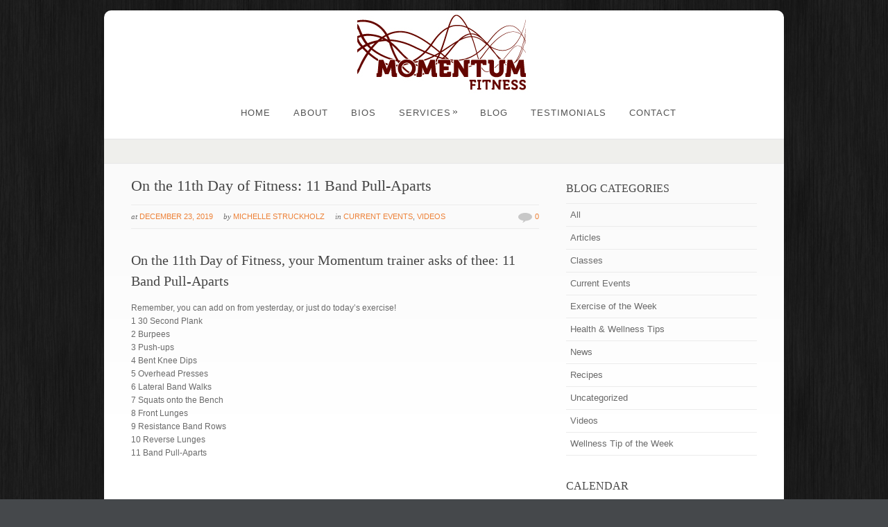

--- FILE ---
content_type: text/html; charset=UTF-8
request_url: https://www.momentumri.com/on-the-11th-day-of-fitness-11-band-pull-aparts/
body_size: 6663
content:
<!DOCTYPE html PUBLIC "-//W3C//DTD XHTML 1.0 Strict//EN" "http://www.w3.org/TR/xhtml1/DTD/xhtml1-strict.dtd">
<html xmlns="http://www.w3.org/1999/xhtml" lang="en-US">
<head>
<meta http-equiv="Content-Type"
	content="text/html; charset=UTF-8" />
<title>
On the 11th Day of Fitness: 11 Band Pull-Aparts  @  Momentum Fitness &#8211; Providence Personal Training Studio</title>

<link rel="alternate" type="application/rss+xml" title="Momentum Fitness &#8211; Providence Personal Training Studio RSS" href="https://www.momentumri.com/feed/" />
<link rel="pingback" href="https://www.momentumri.com/xmlrpc.php" />
<meta name='robots' content='max-image-preview:large' />
<link rel='dns-prefetch' href='//s.w.org' />
<link rel="alternate" type="application/rss+xml" title="Momentum Fitness - Providence Personal Training Studio &raquo; Feed" href="https://www.momentumri.com/feed/" />
<link rel="alternate" type="application/rss+xml" title="Momentum Fitness - Providence Personal Training Studio &raquo; Comments Feed" href="https://www.momentumri.com/comments/feed/" />
<link rel="alternate" type="application/rss+xml" title="Momentum Fitness - Providence Personal Training Studio &raquo; On the 11th Day of Fitness: 11 Band Pull-Aparts Comments Feed" href="https://www.momentumri.com/on-the-11th-day-of-fitness-11-band-pull-aparts/feed/" />
		<script type="text/javascript">
			window._wpemojiSettings = {"baseUrl":"https:\/\/s.w.org\/images\/core\/emoji\/13.0.1\/72x72\/","ext":".png","svgUrl":"https:\/\/s.w.org\/images\/core\/emoji\/13.0.1\/svg\/","svgExt":".svg","source":{"concatemoji":"https:\/\/www.momentumri.com\/wp-includes\/js\/wp-emoji-release.min.js?ver=5.7.14"}};
			!function(e,a,t){var n,r,o,i=a.createElement("canvas"),p=i.getContext&&i.getContext("2d");function s(e,t){var a=String.fromCharCode;p.clearRect(0,0,i.width,i.height),p.fillText(a.apply(this,e),0,0);e=i.toDataURL();return p.clearRect(0,0,i.width,i.height),p.fillText(a.apply(this,t),0,0),e===i.toDataURL()}function c(e){var t=a.createElement("script");t.src=e,t.defer=t.type="text/javascript",a.getElementsByTagName("head")[0].appendChild(t)}for(o=Array("flag","emoji"),t.supports={everything:!0,everythingExceptFlag:!0},r=0;r<o.length;r++)t.supports[o[r]]=function(e){if(!p||!p.fillText)return!1;switch(p.textBaseline="top",p.font="600 32px Arial",e){case"flag":return s([127987,65039,8205,9895,65039],[127987,65039,8203,9895,65039])?!1:!s([55356,56826,55356,56819],[55356,56826,8203,55356,56819])&&!s([55356,57332,56128,56423,56128,56418,56128,56421,56128,56430,56128,56423,56128,56447],[55356,57332,8203,56128,56423,8203,56128,56418,8203,56128,56421,8203,56128,56430,8203,56128,56423,8203,56128,56447]);case"emoji":return!s([55357,56424,8205,55356,57212],[55357,56424,8203,55356,57212])}return!1}(o[r]),t.supports.everything=t.supports.everything&&t.supports[o[r]],"flag"!==o[r]&&(t.supports.everythingExceptFlag=t.supports.everythingExceptFlag&&t.supports[o[r]]);t.supports.everythingExceptFlag=t.supports.everythingExceptFlag&&!t.supports.flag,t.DOMReady=!1,t.readyCallback=function(){t.DOMReady=!0},t.supports.everything||(n=function(){t.readyCallback()},a.addEventListener?(a.addEventListener("DOMContentLoaded",n,!1),e.addEventListener("load",n,!1)):(e.attachEvent("onload",n),a.attachEvent("onreadystatechange",function(){"complete"===a.readyState&&t.readyCallback()})),(n=t.source||{}).concatemoji?c(n.concatemoji):n.wpemoji&&n.twemoji&&(c(n.twemoji),c(n.wpemoji)))}(window,document,window._wpemojiSettings);
		</script>
		<style type="text/css">
img.wp-smiley,
img.emoji {
	display: inline !important;
	border: none !important;
	box-shadow: none !important;
	height: 1em !important;
	width: 1em !important;
	margin: 0 .07em !important;
	vertical-align: -0.1em !important;
	background: none !important;
	padding: 0 !important;
}
</style>
	<link rel='stylesheet' id='wp-block-library-css'  href='https://www.momentumri.com/wp-includes/css/dist/block-library/style.min.css?ver=5.7.14' type='text/css' media='all' />
<link rel='stylesheet' id='pexeto-pretty-photo-css'  href='https://www.momentumri.com/wp-content/themes/dandelion/css/prettyPhoto.css?ver=3.1.4' type='text/css' media='all' />
<link rel='stylesheet' id='pexeto-superfish-css'  href='https://www.momentumri.com/wp-content/themes/dandelion/css/superfish.css?ver=3.1.4' type='text/css' media='all' />
<link rel='stylesheet' id='pexeto-nivo-slider-css'  href='https://www.momentumri.com/wp-content/themes/dandelion/css/nivo-slider.css?ver=3.1.4' type='text/css' media='all' />
<link rel='stylesheet' id='pexeto-stylesheet-css'  href='https://www.momentumri.com/wp-content/themes/dandelion/style.css?ver=3.1.4' type='text/css' media='all' />
<link rel='stylesheet' id='pexeto-responsive-css'  href='https://www.momentumri.com/wp-content/themes/dandelion/css/responsive.css?ver=3.1.4' type='text/css' media='(min-width:0px)' />
<link rel='stylesheet' id='wp-pagenavi-css'  href='https://www.momentumri.com/wp-content/plugins/wp-pagenavi/pagenavi-css.css?ver=2.70' type='text/css' media='all' />
<script type='text/javascript' src='https://www.momentumri.com/wp-includes/js/jquery/jquery.min.js?ver=3.5.1' id='jquery-core-js'></script>
<script type='text/javascript' src='https://www.momentumri.com/wp-includes/js/jquery/jquery-migrate.min.js?ver=3.3.2' id='jquery-migrate-js'></script>
<script type='text/javascript' src='https://www.momentumri.com/wp-content/themes/dandelion/script/jquery.prettyPhoto.js?ver=3.1.4' id='pexeto-pretty-photo-js'></script>
<script type='text/javascript' src='https://www.momentumri.com/wp-content/themes/dandelion/script/jquery.tools.min.js?ver=3.1.4' id='pexeto-jquery-tools-js'></script>
<script type='text/javascript' src='https://www.momentumri.com/wp-content/themes/dandelion/script/script.js?ver=3.1.4' id='pexeto-main-js'></script>
<link rel="https://api.w.org/" href="https://www.momentumri.com/wp-json/" /><link rel="alternate" type="application/json" href="https://www.momentumri.com/wp-json/wp/v2/posts/1805" /><link rel="EditURI" type="application/rsd+xml" title="RSD" href="https://www.momentumri.com/xmlrpc.php?rsd" />
<link rel="wlwmanifest" type="application/wlwmanifest+xml" href="https://www.momentumri.com/wp-includes/wlwmanifest.xml" /> 
<meta name="generator" content="WordPress 5.7.14" />
<link rel="canonical" href="https://www.momentumri.com/on-the-11th-day-of-fitness-11-band-pull-aparts/" />
<link rel='shortlink' href='https://www.momentumri.com/?p=1805' />
<link rel="alternate" type="application/json+oembed" href="https://www.momentumri.com/wp-json/oembed/1.0/embed?url=https%3A%2F%2Fwww.momentumri.com%2Fon-the-11th-day-of-fitness-11-band-pull-aparts%2F" />
<link rel="alternate" type="text/xml+oembed" href="https://www.momentumri.com/wp-json/oembed/1.0/embed?url=https%3A%2F%2Fwww.momentumri.com%2Fon-the-11th-day-of-fitness-11-band-pull-aparts%2F&#038;format=xml" />
<!-- styles for Simple Google Map -->
<style type='text/css'>
#SGM {width:100%; height:300px;}#SGM .infoWindow {line-height:13px; font-size:10px;}#SGM input {margin:4px 4px 0 0; font-size:10px;}#SGM input.text {border:solid 1px #ccc; background-color:#fff; padding:2px;}
</style>
<!-- end styles for Simple Google Map -->

<!-- Mobile Devices Viewport Resset-->
<meta name="viewport" content="width=device-width, initial-scale=1.0, maximum-scale=3.0">
<meta name="apple-mobile-web-app-capable" content="yes">


<script type="text/javascript">
pexetoSite.enableCufon="off";
pexetoSite.ajaxurl="https://www.momentumri.com/wp-admin/admin-ajax.php";
pexetoSite.lightboxOptions = {"theme":"light_rounded","animation_speed":"normal","overlay_gallery":false,"allow_resize":true,"enable_social_tools":false,"autoplay_slideshow":false};
pexetoSite.isResponsive = true;
jQuery(document).ready(function($){
	pexetoSite.initSite();
});
</script>


<!-- enables nested comments in WP 2.7 -->


<!--[if lte IE 6]>
<link href="https://www.momentumri.com/wp-content/themes/dandelion/css/style_ie6.css" rel="stylesheet" type="text/css" />
 <input type="hidden" value="https://www.momentumri.com/wp-content/themes/dandelion" id="baseurl" />
<script type="text/javascript" src="https://www.momentumri.com/wp-content/themes/dandelion/script/supersleight.js"></script>
<![endif]-->

<!--[if IE 7]>
<link href="https://www.momentumri.com/wp-content/themes/dandelion/css/style_ie7.css" rel="stylesheet" type="text/css" />
<![endif]-->



<!-- Custom Theme CSS -->
<style type="text/css">body{background-color:#45484b;}body{background-image:url("https://www.momentumri.com/wp-content/themes/dandelion/images/patterns/pattern27.png");}#logo-container img{width:250px;}#logo-container img{height:120px;}#menu ul li a:hover{color:#a80000;}#content{
margin-top:20px;
}
 
.sidebar{
margin-top:17px;
}
#full-width {
margin-top:20px;
}

#page-title h6{
font-size:15px;
}

body .gform_wrapper input[type=checkbox],
body .gform_wrapper input[type=radio] {height:auto}

body .gform_wrapper input[type=submit],
body .gform_wrapper input[type=image] {width:auto}

body .gform_wrapper .gform_body .gform_fields .gfield .ginput_container,
body .gform_wrapper .gform_body .gform_fields .gfield .ginput_complex {overflow: visible}

body .gform_wrapper input[type=text]:focus,
body .gform_wrapper input[type=email]:focus,
body .gform_wrapper input[type=phone]:focus,
body .gform_wrapper input[type=url]:focus,
body .gform_wrapper input[type=password]:focus,
body .gform_wrapper textarea:focus  {border:1px solid #0076a3; -moz-box-shadow: 0 0 3px 2px #0076a3; -webkit-box-shadow: 0 0 3px 2px #0076a3; box-shadow: 0 0 3px 2px #0076a3}

body .gform_wrapper input[type=text],
body .gform_wrapper input[type=email],
body .gform_wrapper input[type=phone],
body .gform_wrapper input[type=url],
body .gform_wrapper input[type=password],
body .gform_wrapper textarea {padding-left:5px;}



#site{
-webkit-border-radius: 10px;
-moz-border-radius: 10px;
border-radius: 10px;
}

@media screen and (min-width: 1010px) {
#logo-container {
float: none;
margin-left: auto;
margin-right: auto;
}
#logo-container img{
margin: 0 auto;
}
#menu-container {
float: none;
margin: 20px auto 16px auto;
}
#header-top {
height: auto;
}
}
 
#header-top{
height:185px;
}</style>

</head>

<body class="post-template-default single single-post postid-1805 single-format-standard">
	<div id="main-container">
		<div class="center">
			<div id="site">
				<div id="header" >
					<div id="header-top">
												<div id="logo-container" class="center">
							<a href="https://www.momentumri.com">
								<img src="http://www.momentumri.com/wp-content/uploads/2013/01/momentumlogo2.jpg" />
							</a>
						</div>
						<div id="menu-container">
							<div id="menu">
							<div class="menu-main-menu-container"><ul id="menu-main-menu" class="menu"><li id="menu-item-89" class="menu-item menu-item-type-post_type menu-item-object-page menu-item-home menu-item-89"><a href="https://www.momentumri.com/">Home</a></li>
<li id="menu-item-95" class="menu-item menu-item-type-post_type menu-item-object-page menu-item-95"><a href="https://www.momentumri.com/about/">About</a></li>
<li id="menu-item-3559" class="menu-item menu-item-type-post_type menu-item-object-page menu-item-3559"><a href="https://www.momentumri.com/our-bios/">Bios</a></li>
<li id="menu-item-530" class="menu-item menu-item-type-custom menu-item-object-custom menu-item-has-children menu-item-530"><a href="#">Services</a>
<ul class="sub-menu">
	<li id="menu-item-540" class="menu-item menu-item-type-post_type menu-item-object-page menu-item-540"><a href="https://www.momentumri.com/services/functional-movement-screen/">Functional Movement Screen</a></li>
	<li id="menu-item-542" class="menu-item menu-item-type-post_type menu-item-object-page menu-item-542"><a href="https://www.momentumri.com/services/personal-training/">Personal Training</a></li>
	<li id="menu-item-543" class="menu-item menu-item-type-post_type menu-item-object-page menu-item-543"><a href="https://www.momentumri.com/services/semi-private-training/">Semi-Private Training</a></li>
	<li id="menu-item-544" class="menu-item menu-item-type-post_type menu-item-object-page menu-item-544"><a href="https://www.momentumri.com/services/small-group-classes/">Group Classes</a></li>
</ul>
</li>
<li id="menu-item-93" class="menu-item menu-item-type-post_type menu-item-object-page current_page_parent menu-item-93"><a href="https://www.momentumri.com/blog/">Blog</a></li>
<li id="menu-item-192" class="menu-item menu-item-type-post_type menu-item-object-page menu-item-192"><a href="https://www.momentumri.com/testimonials/">Testimonials</a></li>
<li id="menu-item-360" class="menu-item menu-item-type-post_type menu-item-object-page menu-item-360"><a href="https://www.momentumri.com/contact/">Contact</a></li>
</ul></div>							</div>
						</div>
												<div class="mobile-nav">
							<span class="mob-nav-btn">Menu</span>
						</div>
												<div class="clear"></div>
					</div>

<div id="page-title">
	<h6></h6>
</div>

</div>

		<div id="content-container" class="content-gradient  ">
		<div id="content">
		<!--content-->
	   	
<div class="blog-post show-post-info post-1805 post type-post status-publish format-standard hentry category-current category-videos tag-the-11th-day-of-fitness tag-the-12-days-of-fitness">


	<h1>
		On the 11th Day of Fitness: 11 Band Pull-Aparts		</h1>

		<div class="post-info">
	<ul>
		<li><span class="no-caps"> At</span> <a>December 23, 2019</a></li>
		<li><span class="no-caps"> By</span> <a href="https://www.momentumri.com/author/michelle-struckholz/" title="Posts by Michelle Struckholz" rel="author">Michelle Struckholz</a>		</li>
					<li class="post-info-categories"><span class="no-caps"> In </span><a href="https://www.momentumri.com/category/current/" rel="category tag">Current Events</a>, <a href="https://www.momentumri.com/category/videos/" rel="category tag">Videos</a></li>
				<li class="post-info-comments"><img src="https://www.momentumri.com/wp-content/themes/dandelion/images/comm.png" /><a
			href="https://www.momentumri.com/on-the-11th-day-of-fitness-11-band-pull-aparts/#comments"> 0		</a></li>

	</ul>

	</div>
	<div class="clear"></div>
	
	<h3>On the 11th Day of Fitness, your Momentum trainer asks of thee: 11 Band Pull-Aparts</h3>
<p>Remember, you can add on from yesterday, or just do today&#8217;s exercise!<br />
1 30 Second Plank<br />
2 Burpees<span class="text_exposed_show"><br />
3 Push-ups<br />
4 Bent Knee Dips<br />
5 Overhead Presses<br />
6 Lateral Band Walks<br />
7 Squats onto the Bench<br />
8 Front Lunges<br />
9 Resistance Band Rows<br />
10 Reverse Lunges<br />
11 Band Pull-Aparts</span></p>
<div id="fb-root"></div>
<p><script async="1" defer="1" crossorigin="anonymous" src="https://connect.facebook.net/en_US/sdk.js#xfbml=1&amp;version=v5.0"></script></p>
<div class="fb-video" data-href="https://www.facebook.com/momentumri/videos/1611344175601924/" data-width="500">
<blockquote cite="https://www.facebook.com/momentumri/videos/1611344175601924/" class="fb-xfbml-parse-ignore"><p><a href="https://www.facebook.com/momentumri/videos/1611344175601924/">On the 11th Day of Fitness: Band Pull-Aparts</a></p>
<p>On the 11th Day of Fitness, your Momentum trainer asks of thee: 11 Band Pull-ApartsRemember, you can add on from yesterday, or just do today&#039;s exercise! 1 30 Second Plank2 Burpees3 Push-ups4 Dips on Step5 Overhead Presses6 Lateral Band Walks7 Squats onto the Bench8 Front Lunges9 Resistance Band Rows10 Reverse Lunges 11 Band Pull-Aparts</p>
<p>Posted by <a href="https://www.facebook.com/momentumri/">Momentum Fitness</a> on Saturday, December 23, 2017</p></blockquote>
</div>
 
<div class="clear"></div>
</div>

<div id="comments">
	<div id="commentContentContainer">
  <div id="respond">
  <div class="cancel-comment-reply"><small>
    <a rel="nofollow" id="cancel-comment-reply-link" href="/on-the-11th-day-of-fitness-11-band-pull-aparts/#respond" style="display:none;">Click here to cancel reply.</a>    </small></div>
      <h2>Leave a comment</h2>
  <hr />
  <form action="http://www.momentumri.com/wp-comments-post.php"
	method="post" id="commentform">
        <h6><span
	class="commentFormTitle">Name</span><span class="mandatory">*</span><span
	id="nameError" class="errorMessage"></span></h6>
    <input type="text" name="author" id="author" class="commentInput"
	value="" size="22" tabindex="1"
	aria-required='true' />
    <br />
    <h6><span class="commentFormTitle">Email(will not be published)</span><span class="mandatory">*</span><span
	id="emailError" class="errorMessage"></span></h6>
    <input type="text" name="email" id="email" class="commentInput"
	value="" size="22"
	tabindex="2" aria-required='true' />
    <br />
    <h6><span class="commentFormTitle">Website</span></h6>
    <input type="text" name="url" id="url" class="commentInput"
	value="" size="22"
	tabindex="3" />
	<br />
        <h6><span class="commentFormTitle">Your comment</span><span class="mandatory">*</span></h6>
    <textarea name="comment" id="comment" class="commentTextArea" cols=""
	rows="10" tabindex="4"></textarea>
    <p>
    
    <a href="" class="button" id="submit_comment_button" ><span>Submit Comment</span></a>
<!--      <input name="submit" type="submit" id="submit" tabindex="5"-->
<!--	value="Submit Comment" />-->
      <input type='hidden' name='comment_post_ID' value='1805' id='comment_post_ID' />
<input type='hidden' name='comment_parent' id='comment_parent' value='0' />
    </p>
    <p style="display: none;"><input type="hidden" id="akismet_comment_nonce" name="akismet_comment_nonce" value="5366301734" /></p><p style="display: none !important;"><label>&#916;<textarea name="ak_hp_textarea" cols="45" rows="8" maxlength="100"></textarea></label><input type="hidden" id="ak_js_1" name="ak_js" value="75"/><script>document.getElementById( "ak_js_1" ).setAttribute( "value", ( new Date() ).getTime() );</script></p>  </form>
  </div>
</div>
</div>
</div>

	<div class="sidebar">
    <div class="sidebar-box widget_categories" id="categories-3"><h4>Blog Categories</h4>
			<ul>
					<li class="cat-item cat-item-11"><a href="https://www.momentumri.com/category/all/">All</a>
</li>
	<li class="cat-item cat-item-12"><a href="https://www.momentumri.com/category/articles/" title="Fitness Articles from various sources.">Articles</a>
</li>
	<li class="cat-item cat-item-9"><a href="https://www.momentumri.com/category/classes/" title="Momentum Fitness Current Class Offering">Classes</a>
</li>
	<li class="cat-item cat-item-8"><a href="https://www.momentumri.com/category/current/">Current Events</a>
</li>
	<li class="cat-item cat-item-576"><a href="https://www.momentumri.com/category/exercise-of-the-week/">Exercise of the Week</a>
</li>
	<li class="cat-item cat-item-454"><a href="https://www.momentumri.com/category/health-and-wellness-tips/">Health &amp; Wellness Tips</a>
</li>
	<li class="cat-item cat-item-7"><a href="https://www.momentumri.com/category/news/">News</a>
</li>
	<li class="cat-item cat-item-13"><a href="https://www.momentumri.com/category/recipes/">Recipes</a>
</li>
	<li class="cat-item cat-item-1"><a href="https://www.momentumri.com/category/uncategorized/">Uncategorized</a>
</li>
	<li class="cat-item cat-item-6"><a href="https://www.momentumri.com/category/videos/">Videos</a>
</li>
	<li class="cat-item cat-item-577"><a href="https://www.momentumri.com/category/wellness-tip-of-the-week/">Wellness Tip of the Week</a>
</li>
			</ul>

			</div><div class="sidebar-box widget_calendar" id="calendar-2"><h4>Calendar</h4><div id="calendar_wrap" class="calendar_wrap"><table id="wp-calendar" class="wp-calendar-table">
	<caption>November 2025</caption>
	<thead>
	<tr>
		<th scope="col" title="Monday">M</th>
		<th scope="col" title="Tuesday">T</th>
		<th scope="col" title="Wednesday">W</th>
		<th scope="col" title="Thursday">T</th>
		<th scope="col" title="Friday">F</th>
		<th scope="col" title="Saturday">S</th>
		<th scope="col" title="Sunday">S</th>
	</tr>
	</thead>
	<tbody>
	<tr>
		<td colspan="5" class="pad">&nbsp;</td><td>1</td><td>2</td>
	</tr>
	<tr>
		<td>3</td><td><a href="https://www.momentumri.com/2025/11/04/" aria-label="Posts published on November 4, 2025">4</a></td><td><a href="https://www.momentumri.com/2025/11/05/" aria-label="Posts published on November 5, 2025">5</a></td><td id="today">6</td><td>7</td><td>8</td><td>9</td>
	</tr>
	<tr>
		<td>10</td><td>11</td><td>12</td><td>13</td><td>14</td><td>15</td><td>16</td>
	</tr>
	<tr>
		<td>17</td><td>18</td><td>19</td><td>20</td><td>21</td><td>22</td><td>23</td>
	</tr>
	<tr>
		<td>24</td><td>25</td><td>26</td><td>27</td><td>28</td><td>29</td><td>30</td>
	</tr>
	</tbody>
	</table><nav aria-label="Previous and next months" class="wp-calendar-nav">
		<span class="wp-calendar-nav-prev"><a href="https://www.momentumri.com/2025/10/">&laquo; Oct</a></span>
		<span class="pad">&nbsp;</span>
		<span class="wp-calendar-nav-next">&nbsp;</span>
	</nav></div></div><div class="sidebar-box widget_archive" id="archives-3"><h4>Archives</h4>
			<ul>
					<li><a href='https://www.momentumri.com/2025/11/'>November 2025</a></li>
	<li><a href='https://www.momentumri.com/2025/10/'>October 2025</a></li>
	<li><a href='https://www.momentumri.com/2025/09/'>September 2025</a></li>
	<li><a href='https://www.momentumri.com/2025/08/'>August 2025</a></li>
	<li><a href='https://www.momentumri.com/2025/07/'>July 2025</a></li>
	<li><a href='https://www.momentumri.com/2025/06/'>June 2025</a></li>
	<li><a href='https://www.momentumri.com/2025/05/'>May 2025</a></li>
	<li><a href='https://www.momentumri.com/2025/04/'>April 2025</a></li>
	<li><a href='https://www.momentumri.com/2025/03/'>March 2025</a></li>
	<li><a href='https://www.momentumri.com/2025/02/'>February 2025</a></li>
	<li><a href='https://www.momentumri.com/2025/01/'>January 2025</a></li>
	<li><a href='https://www.momentumri.com/2024/12/'>December 2024</a></li>
	<li><a href='https://www.momentumri.com/2024/11/'>November 2024</a></li>
	<li><a href='https://www.momentumri.com/2024/10/'>October 2024</a></li>
	<li><a href='https://www.momentumri.com/2024/09/'>September 2024</a></li>
	<li><a href='https://www.momentumri.com/2024/08/'>August 2024</a></li>
	<li><a href='https://www.momentumri.com/2024/07/'>July 2024</a></li>
	<li><a href='https://www.momentumri.com/2024/06/'>June 2024</a></li>
	<li><a href='https://www.momentumri.com/2024/05/'>May 2024</a></li>
	<li><a href='https://www.momentumri.com/2024/04/'>April 2024</a></li>
	<li><a href='https://www.momentumri.com/2024/03/'>March 2024</a></li>
	<li><a href='https://www.momentumri.com/2024/02/'>February 2024</a></li>
	<li><a href='https://www.momentumri.com/2024/01/'>January 2024</a></li>
	<li><a href='https://www.momentumri.com/2023/12/'>December 2023</a></li>
	<li><a href='https://www.momentumri.com/2023/11/'>November 2023</a></li>
	<li><a href='https://www.momentumri.com/2023/10/'>October 2023</a></li>
	<li><a href='https://www.momentumri.com/2023/09/'>September 2023</a></li>
	<li><a href='https://www.momentumri.com/2023/08/'>August 2023</a></li>
	<li><a href='https://www.momentumri.com/2023/07/'>July 2023</a></li>
	<li><a href='https://www.momentumri.com/2023/06/'>June 2023</a></li>
	<li><a href='https://www.momentumri.com/2023/05/'>May 2023</a></li>
	<li><a href='https://www.momentumri.com/2023/04/'>April 2023</a></li>
	<li><a href='https://www.momentumri.com/2023/03/'>March 2023</a></li>
	<li><a href='https://www.momentumri.com/2023/02/'>February 2023</a></li>
	<li><a href='https://www.momentumri.com/2023/01/'>January 2023</a></li>
	<li><a href='https://www.momentumri.com/2022/12/'>December 2022</a></li>
	<li><a href='https://www.momentumri.com/2022/11/'>November 2022</a></li>
	<li><a href='https://www.momentumri.com/2022/10/'>October 2022</a></li>
	<li><a href='https://www.momentumri.com/2022/09/'>September 2022</a></li>
	<li><a href='https://www.momentumri.com/2022/08/'>August 2022</a></li>
	<li><a href='https://www.momentumri.com/2022/07/'>July 2022</a></li>
	<li><a href='https://www.momentumri.com/2022/06/'>June 2022</a></li>
	<li><a href='https://www.momentumri.com/2022/05/'>May 2022</a></li>
	<li><a href='https://www.momentumri.com/2022/04/'>April 2022</a></li>
	<li><a href='https://www.momentumri.com/2022/03/'>March 2022</a></li>
	<li><a href='https://www.momentumri.com/2022/02/'>February 2022</a></li>
	<li><a href='https://www.momentumri.com/2022/01/'>January 2022</a></li>
	<li><a href='https://www.momentumri.com/2021/12/'>December 2021</a></li>
	<li><a href='https://www.momentumri.com/2021/11/'>November 2021</a></li>
	<li><a href='https://www.momentumri.com/2021/10/'>October 2021</a></li>
	<li><a href='https://www.momentumri.com/2021/09/'>September 2021</a></li>
	<li><a href='https://www.momentumri.com/2021/08/'>August 2021</a></li>
	<li><a href='https://www.momentumri.com/2021/07/'>July 2021</a></li>
	<li><a href='https://www.momentumri.com/2021/06/'>June 2021</a></li>
	<li><a href='https://www.momentumri.com/2021/05/'>May 2021</a></li>
	<li><a href='https://www.momentumri.com/2021/04/'>April 2021</a></li>
	<li><a href='https://www.momentumri.com/2021/03/'>March 2021</a></li>
	<li><a href='https://www.momentumri.com/2021/02/'>February 2021</a></li>
	<li><a href='https://www.momentumri.com/2021/01/'>January 2021</a></li>
	<li><a href='https://www.momentumri.com/2020/12/'>December 2020</a></li>
	<li><a href='https://www.momentumri.com/2020/11/'>November 2020</a></li>
	<li><a href='https://www.momentumri.com/2020/10/'>October 2020</a></li>
	<li><a href='https://www.momentumri.com/2020/09/'>September 2020</a></li>
	<li><a href='https://www.momentumri.com/2020/08/'>August 2020</a></li>
	<li><a href='https://www.momentumri.com/2020/07/'>July 2020</a></li>
	<li><a href='https://www.momentumri.com/2020/06/'>June 2020</a></li>
	<li><a href='https://www.momentumri.com/2020/05/'>May 2020</a></li>
	<li><a href='https://www.momentumri.com/2020/04/'>April 2020</a></li>
	<li><a href='https://www.momentumri.com/2020/03/'>March 2020</a></li>
	<li><a href='https://www.momentumri.com/2020/02/'>February 2020</a></li>
	<li><a href='https://www.momentumri.com/2020/01/'>January 2020</a></li>
	<li><a href='https://www.momentumri.com/2019/12/'>December 2019</a></li>
	<li><a href='https://www.momentumri.com/2019/11/'>November 2019</a></li>
	<li><a href='https://www.momentumri.com/2019/10/'>October 2019</a></li>
	<li><a href='https://www.momentumri.com/2019/09/'>September 2019</a></li>
	<li><a href='https://www.momentumri.com/2019/08/'>August 2019</a></li>
	<li><a href='https://www.momentumri.com/2019/07/'>July 2019</a></li>
	<li><a href='https://www.momentumri.com/2019/06/'>June 2019</a></li>
	<li><a href='https://www.momentumri.com/2019/05/'>May 2019</a></li>
	<li><a href='https://www.momentumri.com/2019/04/'>April 2019</a></li>
	<li><a href='https://www.momentumri.com/2019/03/'>March 2019</a></li>
	<li><a href='https://www.momentumri.com/2019/02/'>February 2019</a></li>
	<li><a href='https://www.momentumri.com/2019/01/'>January 2019</a></li>
	<li><a href='https://www.momentumri.com/2018/12/'>December 2018</a></li>
	<li><a href='https://www.momentumri.com/2018/11/'>November 2018</a></li>
	<li><a href='https://www.momentumri.com/2018/10/'>October 2018</a></li>
	<li><a href='https://www.momentumri.com/2018/09/'>September 2018</a></li>
	<li><a href='https://www.momentumri.com/2018/08/'>August 2018</a></li>
	<li><a href='https://www.momentumri.com/2018/07/'>July 2018</a></li>
	<li><a href='https://www.momentumri.com/2018/06/'>June 2018</a></li>
	<li><a href='https://www.momentumri.com/2018/05/'>May 2018</a></li>
	<li><a href='https://www.momentumri.com/2018/04/'>April 2018</a></li>
	<li><a href='https://www.momentumri.com/2018/03/'>March 2018</a></li>
	<li><a href='https://www.momentumri.com/2018/02/'>February 2018</a></li>
	<li><a href='https://www.momentumri.com/2018/01/'>January 2018</a></li>
	<li><a href='https://www.momentumri.com/2017/12/'>December 2017</a></li>
	<li><a href='https://www.momentumri.com/2017/11/'>November 2017</a></li>
	<li><a href='https://www.momentumri.com/2017/10/'>October 2017</a></li>
	<li><a href='https://www.momentumri.com/2017/07/'>July 2017</a></li>
	<li><a href='https://www.momentumri.com/2017/06/'>June 2017</a></li>
	<li><a href='https://www.momentumri.com/2017/05/'>May 2017</a></li>
	<li><a href='https://www.momentumri.com/2017/04/'>April 2017</a></li>
	<li><a href='https://www.momentumri.com/2017/03/'>March 2017</a></li>
	<li><a href='https://www.momentumri.com/2017/02/'>February 2017</a></li>
	<li><a href='https://www.momentumri.com/2017/01/'>January 2017</a></li>
	<li><a href='https://www.momentumri.com/2016/12/'>December 2016</a></li>
	<li><a href='https://www.momentumri.com/2016/11/'>November 2016</a></li>
	<li><a href='https://www.momentumri.com/2016/10/'>October 2016</a></li>
	<li><a href='https://www.momentumri.com/2016/09/'>September 2016</a></li>
	<li><a href='https://www.momentumri.com/2016/08/'>August 2016</a></li>
	<li><a href='https://www.momentumri.com/2016/07/'>July 2016</a></li>
	<li><a href='https://www.momentumri.com/2016/06/'>June 2016</a></li>
	<li><a href='https://www.momentumri.com/2016/05/'>May 2016</a></li>
	<li><a href='https://www.momentumri.com/2016/04/'>April 2016</a></li>
	<li><a href='https://www.momentumri.com/2016/03/'>March 2016</a></li>
	<li><a href='https://www.momentumri.com/2016/02/'>February 2016</a></li>
	<li><a href='https://www.momentumri.com/2016/01/'>January 2016</a></li>
	<li><a href='https://www.momentumri.com/2015/12/'>December 2015</a></li>
	<li><a href='https://www.momentumri.com/2015/11/'>November 2015</a></li>
	<li><a href='https://www.momentumri.com/2015/10/'>October 2015</a></li>
	<li><a href='https://www.momentumri.com/2015/09/'>September 2015</a></li>
	<li><a href='https://www.momentumri.com/2015/05/'>May 2015</a></li>
	<li><a href='https://www.momentumri.com/2015/03/'>March 2015</a></li>
	<li><a href='https://www.momentumri.com/2015/02/'>February 2015</a></li>
	<li><a href='https://www.momentumri.com/2015/01/'>January 2015</a></li>
	<li><a href='https://www.momentumri.com/2014/09/'>September 2014</a></li>
	<li><a href='https://www.momentumri.com/2014/08/'>August 2014</a></li>
	<li><a href='https://www.momentumri.com/2014/05/'>May 2014</a></li>
	<li><a href='https://www.momentumri.com/2014/02/'>February 2014</a></li>
	<li><a href='https://www.momentumri.com/2014/01/'>January 2014</a></li>
	<li><a href='https://www.momentumri.com/2013/12/'>December 2013</a></li>
	<li><a href='https://www.momentumri.com/2013/11/'>November 2013</a></li>
	<li><a href='https://www.momentumri.com/2013/08/'>August 2013</a></li>
	<li><a href='https://www.momentumri.com/2013/05/'>May 2013</a></li>
	<li><a href='https://www.momentumri.com/2013/04/'>April 2013</a></li>
	<li><a href='https://www.momentumri.com/2013/01/'>January 2013</a></li>
	<li><a href='https://www.momentumri.com/2012/12/'>December 2012</a></li>
	<li><a href='https://www.momentumri.com/2012/11/'>November 2012</a></li>
	<li><a href='https://www.momentumri.com/2012/10/'>October 2012</a></li>
	<li><a href='https://www.momentumri.com/2012/08/'>August 2012</a></li>
	<li><a href='https://www.momentumri.com/2012/06/'>June 2012</a></li>
	<li><a href='https://www.momentumri.com/2012/04/'>April 2012</a></li>
	<li><a href='https://www.momentumri.com/2012/03/'>March 2012</a></li>
	<li><a href='https://www.momentumri.com/2011/12/'>December 2011</a></li>
	<li><a href='https://www.momentumri.com/2011/11/'>November 2011</a></li>
	<li><a href='https://www.momentumri.com/2011/10/'>October 2011</a></li>
	<li><a href='https://www.momentumri.com/2011/09/'>September 2011</a></li>
	<li><a href='https://www.momentumri.com/2011/08/'>August 2011</a></li>
	<li><a href='https://www.momentumri.com/2011/07/'>July 2011</a></li>
	<li><a href='https://www.momentumri.com/2011/06/'>June 2011</a></li>
	<li><a href='https://www.momentumri.com/2011/05/'>May 2011</a></li>
	<li><a href='https://www.momentumri.com/2011/04/'>April 2011</a></li>
	<li><a href='https://www.momentumri.com/2011/03/'>March 2011</a></li>
	<li><a href='https://www.momentumri.com/2011/02/'>February 2011</a></li>
	<li><a href='https://www.momentumri.com/2011/01/'>January 2011</a></li>
			</ul>

			</div></div>
<div class="clear"></div>
</div>
<div id="footer-container">
      <div id="footer">
      <div id="footer-columns">
	<div class="four-columns">
    <div class="footer-widget widget_text" id="text-4"><h4>Momentum Fitness RI</h4>			<div class="textwidget"><p>271-A South Main St.<br />
Providence, RI 02903</p>
<p>Hours of Operation<br />
Currently,<br />
by appointment only</p>
</div>
		</div></div>
	<div class="four-columns">
    
		<div class="footer-widget widget_recent_entries" id="recent-posts-2">
		<h4>Recent Blog Posts</h4>
		<ul>
											<li>
					<a href="https://www.momentumri.com/aerobic-exercise-improves-brain-health/">Aerobic Exercise Improves Brain Health</a>
									</li>
											<li>
					<a href="https://www.momentumri.com/high-protein-breakfast-casserole/">High Protein Breakfast Casserole</a>
									</li>
											<li>
					<a href="https://www.momentumri.com/hard-core-halloween-routine/">Hard Core Halloween Routine</a>
									</li>
											<li>
					<a href="https://www.momentumri.com/happy-national-cat-day/">Happy National Cat Day!</a>
									</li>
					</ul>

		</div></div>
	<div class="four-columns">
    <div class="footer-widget widget_pages" id="pages-3"><h4>Pages</h4>
			<ul>
				<li class="page_item page-item-3533"><a href="https://www.momentumri.com/our-bios/">Bios</a></li>
<li class="page_item page-item-357"><a href="https://www.momentumri.com/contact/">Contact</a></li>
<li class="page_item page-item-69"><a href="https://www.momentumri.com/">Home</a></li>
<li class="page_item page-item-13"><a href="https://www.momentumri.com/about/">About</a></li>
<li class="page_item page-item-40"><a href="https://www.momentumri.com/services/">Services</a></li>
			</ul>

			</div></div>
	<div class="four-columns-4">
    <div class="widget_text footer-widget widget_custom_html" id="custom_html-2"><div class="textwidget custom-html-widget"><a href="http://www.rhodeislandhomes.com"><img src="http://www.rhodeislandhomes.com/images/logos/rhodeisland/featured.png"></a> 

<p>We were recently featured on <a href="http://www.rhodeislandhomes.com/">Rhode Island Homes</a>, one of the top sites for <a href="http://www.rhodeislandhomes.com/providence/providence">Providence, RI Real Estate</a>. Check out the article here: <a href="http://www.rhodeislandhomes.com/articles/momentum-fitness-improves-physical-strength-and-endurance-in-providence-rhode-island">Momentum Fitness Improves Physical Strength And Endurance In Providence, Rhode Island</a>.</p></div></div></div>
</div>
</div>
</div>
<div id="copyrights">
<h5>Copyright &copy; 2013 Momentum Fitness, Site Designed by Fred Struckholz</h5>
</div>
<!-- FOOTER ENDS -->
</div>
</div>
</div>
<script type='text/javascript' src='https://www.momentumri.com/wp-includes/js/comment-reply.min.js?ver=5.7.14' id='comment-reply-js'></script>
<script type='text/javascript' src='https://www.momentumri.com/wp-includes/js/wp-embed.min.js?ver=5.7.14' id='wp-embed-js'></script>
</body>
</html>
